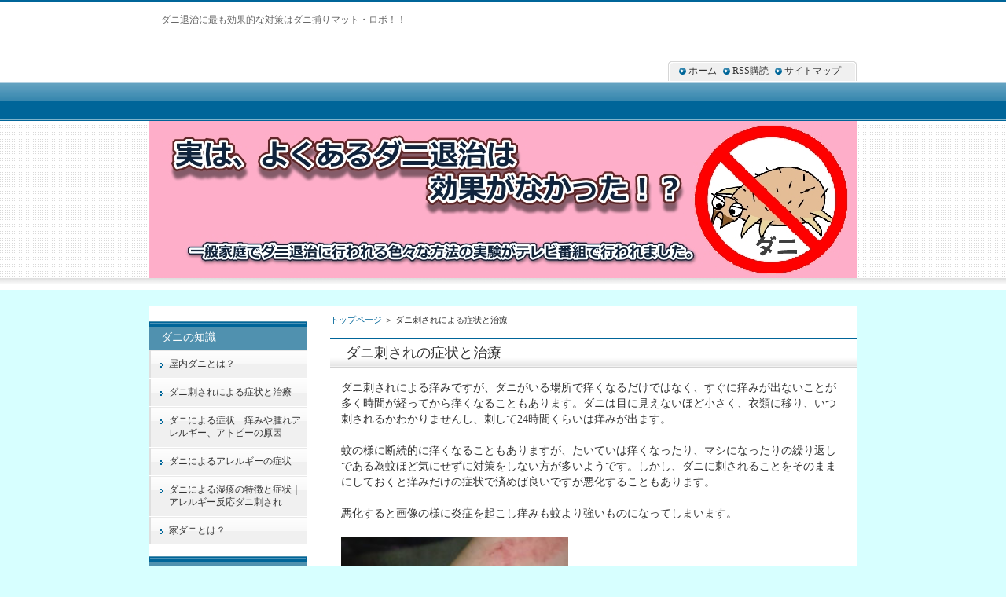

--- FILE ---
content_type: text/html
request_url: http://xn--6ckwa4671b93f0dp46t.com/%E5%88%BA%E3%81%95%E3%82%8C.html
body_size: 3343
content:
<?xml version="1.0" encoding="Shift_JIS"?>
<!DOCTYPE html PUBLIC "-//W3C//DTD XHTML 1.0 Transitional//EN" "http://www.w3.org/TR/xhtml1/DTD/xhtml1-transitional.dtd">
<html xmlns="http://www.w3.org/1999/xhtml" xml:lang="ja" lang="ja">
<head>
<meta http-equiv="Content-Type" content="text/html; charset=Shift_JIS" />
<meta http-equiv="Content-Style-Type" content="text/css" />
<title>ダニ刺されによる症状と治療｜発疹や痒みと痛み</title>
<meta name="keywords" content="ダニ,ダニ取り,ダニ取りシート,アレルギー,アトピー,駆除,退治,業者,効果,ノミ,ダニ捕りロボ,掃除機,スチーム,ホルムアルデヒド,畳,布団,座布団,コタツ,マットカーペット,イス,布,タオル,洗濯,洗濯機,車,車シート,絨毯,まくら,毛布,枕,服,ダニ刺され,刺され,虫刺され,症状,かゆみ,画像,マダニ,死ぬ,対策,取り,乾燥機,コインランドリー,ノミ,死骸,くしゃみ,花粉,アイロン,汗,温度,夜,夏,蚊,ツメダニ,湿疹,ダニアース,家ダニ" />
<meta name="description" content="ダニ捕りマット・ロボは、アレルギー症状にも効果的で最も" />
<link rel="stylesheet" href="./styles.css" type="text/css" />
<link rel="alternate" type="application/rss+xml" title="RSS" href="http://xn--6ckwa4671b93f0dp46t.com/rss.xml" />
</head>

<body>
<div id="top">
<div class="inner">
<h1>ダニ退治に最も効果的な対策はダニ捕りマット・ロボ！！</h1>

</div>
</div>
<div id="headerbox"><div id="header">&nbsp;</div></div>
<div id="container">
<div id="contents">
<div id="main">
<div id="siteNavi"><a href="./">トップページ</a> ＞ ダニ刺されによる症状と治療</div>
<h2>ダニ刺されの症状と治療</h2>

<div id="text1">

<p>ダニ刺されによる痒みですが、ダニがいる場所で痒くなるだけではなく、すぐに痒みが出ないことが多く時間が経ってから痒くなることもあります。ダニは目に見えないほど小さく、衣類に移り、いつ刺されるかわかりませんし、刺して24時間くらいは痒みが出ます。</p>
<p>&nbsp;</p>
<p>蚊の様に断続的に痒くなることもありますが、たいていは痒くなったり、マシになったりの繰り返しである為蚊ほど気にせずに対策をしない方が多いようです。しかし、ダニに刺されることをそのままにしておくと痒みだけの症状で済めば良いですが悪化することもあります。</p>
<p>&nbsp;</p>
<p><span style="text-decoration:underline">悪化すると画像の様に炎症を起こし痒みも蚊より強いものになってしまいます。</span></p>
<p>&nbsp;</p>
<p><img alt="" src="./img/20130531-allergy.jpg" width="289" height="211" /></p>
<p>&nbsp;</p>
<p>ダニに刺されやすい個所は<strong>太ももからお腹、脇、膝（ひざ）の裏など柔らかい皮膚の部分</strong>です。<br />その様な場所で赤い点が出来ていたり、頻繁に痒くなっていたら注意が必要です。</p>
<p>&nbsp;</p>
<h4>被害の多いダニ刺され</h4>
<p>刺されると言ったら「蚊」をイメージしますが、ダニ刺されの方が実は刺されていることが多いのです。<br />ダニは１年中家の中や車、仕事場にいます。最も刺されやすいのは家の中でダニは夜行性ですので夜寝ている間が一番多いです。</p>
<p>&nbsp;</p>
<p>また、ペットを飼っているとさらにダニが増えてしまう為にダニ刺されの被害が多くなってしまいます。<br />全てのダニが人を刺すわけではありません。しかし刺さないダニでもその<strong>死骸によってアトピーなどのアレルギー反応</strong>を起こしてしまいます。</p>
<p>&nbsp;</p>
<h4>ダニ刺されの症状</h4>
<p>ダニ刺されの症状は赤く小さな発疹が見られます。また、痒みはある場合とない場合があります。<br />出先で古いカーペットや座布団に座っていて家に帰ったら痒みが・・・なんてケースはありませんか？</p>
<p>&nbsp;</p>
<p>また、広範囲にわたってダニ刺されに合う事もありますので、何かにかぶれているのかと勘違いするケースもあります。<strong>今まで刺された経験がなくても、花粉症と同じで突然症状が出る</strong>場合もあります。</p>
<p>&nbsp;</p>
<h4>ダニ刺されの治療</h4>
<p>ダニ刺されは蚊と同じにして簡単にとらえてしまうと悪化する場合もあります。<br />ダニの死骸によりアレルギー症状を起こしてしまう事もありますので悪化し継続してしまいます。</p>
<p>&nbsp;</p>
<p>なかなか治らない場合は<strong>皮膚科に行ってちゃんとした治療</strong>を受けることをおすすめします。<br />痒みがなくても発疹が治まらないようなら皮膚科を受診し専用の薬を塗るようにしてください。</p>
<p>&nbsp;</p>
<h4>効果のないダニ退治していませんか？</h4>
<p><img alt="" src="./img/attention.png" /><span style="text-decoration: underline"><span style="font-size: 12pt; line-height: 130%"><strong>洗濯や掃除機ではダニは退治できません！！</strong></span></span></p>
<p>&nbsp;</p>
<p><strong>日本テレビ「所さんの目がテン」</strong>という番組でダニに対する実験が行われました。<br />その結果、<strong><span style="color:Red">洗濯や掃除機、スチームアイロン</span></strong>など今まで言われていた方法は<strong><span style="color:Red">効果がなかった</span></strong>のです。</p>
<p>&nbsp;</p>
<p><strong><a href="./"><span style="line-height:130%;font-size:16pt">⇒　ダニ退治実験の<font color="#006699">詳細はこちら</font></span></a></strong></p>

</div>
</div>

<div id="menu">
<h4>ダニの知識</h4>
<div class="menubox"><ul id="menu1">
<li><a href="./屋内.html">屋内ダニとは？</a></li>
<li><a href="./刺され.html">ダニ刺されによる症状と治療</a></li>
<li><a href="./症状.html">ダニによる症状　痒みや腫れアレルギー、アトピーの原因</a></li>
<li><a href="./category2/">ダニによるアレルギーの症状</a></li>
<li><a href="./category3/">ダニによる湿疹の特徴と症状｜アレルギー反応ダニ刺され</a></li>
<li><a href="./category4/">家ダニとは？</a></li>
</ul></div>
<h4>ダニの生息場所</h4>
<div class="menubox"><ul id="menu2">
<li><a href="./畳.html">ダニと畳</a></li>
<li><a href="./布団.html">寝具（布団、毛布、枕、マットレス）とダニ</a></li>
<li><a href="./クローゼット.html">押入れ・タンス・クローゼットとダニ</a></li>
<li><a href="./ソファー.html">ダニとソファー・椅子</a></li>
<li><a href="./カーペット.html">ダニとカーペット</a></li>
<li><a href="./ぬいぐるみ.html">ダニとぬいぐるみやカーテン</a></li>
</ul></div>
<h4>ダニ退治方法</h4>
<div class="menubox"><ul id="menu3">
<li><a href="./entry19.html">犬や猫に付くダニの種類と対策</a></li>
<li><a href="./category5/">ダニ退治にスチームアイロンは効果がない？布団やカーペットへの対策</a></li>
<li><a href="./掃除機.html">掃除機はダニ退治に効果的ではない</a></li>
<li><a href="./洗濯機.html">ダニは洗濯機で退治できるのか！</a></li>
<li><a href="./天日干し.html">天日干しはダニ退治になるのか？</a></li>
</ul></div>
<h4>住まいの害虫対策</h4>
<div class="menubox"><ul id="menu4">
<li><a href="./害虫.html">住まいの害虫退治</a></li>
<li><a href="./防虫剤.html">防虫剤の上手な使い方</a></li>
<li><a href="./raycop/">レイコップの布団クリーナー</a></li>
</ul></div>
<h4>LINK</h4>
<div class="menubox"><ul id="menu5">
<li><a href="./entry21.html">運営者情報</a></li>
<li><a href="./link.html">LINK</a></li>
<li><a href="./link2.html">LINK2</a></li>
</ul></div></div>

<br class="FloatEnd" />
</div>

<div id="topsubmenu">
<span><a href="./">ホーム</a></span>
<span><a href="./rss.xml">RSS購読</a></span>
<span><a href="./sitemap.html">サイトマップ</a></span>
<br class="FloatEnd" />
</div>

</div>

<div id="footlink"></div>
<div id="footer">Copyright (C) 2015 <a href="./">【ダニ退治・駆除の方法】掃除機・洗濯・スチームアイロン効果は？</a> All Rights Reserved.<script type="text/javascript" src="http://xn--6ckwa4671b93f0dp46t.com/acc/acctag.js"></script></div>

</body>
</html>